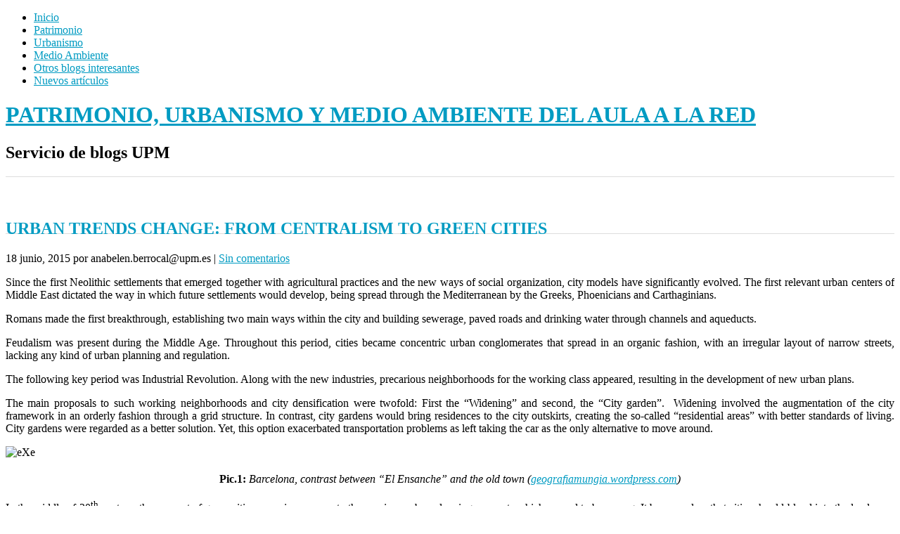

--- FILE ---
content_type: text/html; charset=UTF-8
request_url: https://blogs.upm.es/puma/2015/06/18/urban-trends-change-from-centralism-to-green-cities/
body_size: 17491
content:
<!DOCTYPE html>
<html lang="es">
<head>
	<meta charset="UTF-8" />
	<meta name="viewport" content="width=device-width, initial-scale=1.0, maximum-scale=1.0, user-scalable=0">
	<title>URBAN TRENDS CHANGE: FROM CENTRALISM TO GREEN CITIES | </title>
	<link rel="profile" href="http://gmpg.org/xfn/11">
	
	<!--[if lt IE 9]>
	<script src="https://blogs.upm.es/puma/wp-content/themes/yoko/js/html5.js" type="text/javascript"></script>
	<![endif]-->
	<title>URBAN TRENDS CHANGE: FROM CENTRALISM TO GREEN CITIES &#8211; PATRIMONIO, URBANISMO Y MEDIO AMBIENTE DEL AULA A LA RED</title>
<meta name='robots' content='max-image-preview:large' />
<link rel='dns-prefetch' href='//static.addtoany.com' />
<link rel='dns-prefetch' href='//fonts.googleapis.com' />
<link rel="alternate" type="application/rss+xml" title="PATRIMONIO, URBANISMO Y MEDIO AMBIENTE DEL AULA A LA RED &raquo; Feed" href="https://blogs.upm.es/puma/feed/" />
<link rel="alternate" type="application/rss+xml" title="PATRIMONIO, URBANISMO Y MEDIO AMBIENTE DEL AULA A LA RED &raquo; Feed de los comentarios" href="https://blogs.upm.es/puma/comments/feed/" />
<link rel="alternate" type="application/rss+xml" title="PATRIMONIO, URBANISMO Y MEDIO AMBIENTE DEL AULA A LA RED &raquo; Comentario URBAN TRENDS CHANGE: FROM CENTRALISM TO GREEN CITIES del feed" href="https://blogs.upm.es/puma/2015/06/18/urban-trends-change-from-centralism-to-green-cities/feed/" />
<link rel="alternate" title="oEmbed (JSON)" type="application/json+oembed" href="https://blogs.upm.es/puma/wp-json/oembed/1.0/embed?url=https%3A%2F%2Fblogs.upm.es%2Fpuma%2F2015%2F06%2F18%2Furban-trends-change-from-centralism-to-green-cities%2F" />
<link rel="alternate" title="oEmbed (XML)" type="text/xml+oembed" href="https://blogs.upm.es/puma/wp-json/oembed/1.0/embed?url=https%3A%2F%2Fblogs.upm.es%2Fpuma%2F2015%2F06%2F18%2Furban-trends-change-from-centralism-to-green-cities%2F&#038;format=xml" />
		
		
					
				
		<style id='wp-img-auto-sizes-contain-inline-css' type='text/css'>
img:is([sizes=auto i],[sizes^="auto," i]){contain-intrinsic-size:3000px 1500px}
/*# sourceURL=wp-img-auto-sizes-contain-inline-css */
</style>
<style id='wp-emoji-styles-inline-css' type='text/css'>

	img.wp-smiley, img.emoji {
		display: inline !important;
		border: none !important;
		box-shadow: none !important;
		height: 1em !important;
		width: 1em !important;
		margin: 0 0.07em !important;
		vertical-align: -0.1em !important;
		background: none !important;
		padding: 0 !important;
	}
/*# sourceURL=wp-emoji-styles-inline-css */
</style>
<style id='wp-block-library-inline-css' type='text/css'>
:root{--wp-block-synced-color:#7a00df;--wp-block-synced-color--rgb:122,0,223;--wp-bound-block-color:var(--wp-block-synced-color);--wp-editor-canvas-background:#ddd;--wp-admin-theme-color:#007cba;--wp-admin-theme-color--rgb:0,124,186;--wp-admin-theme-color-darker-10:#006ba1;--wp-admin-theme-color-darker-10--rgb:0,107,160.5;--wp-admin-theme-color-darker-20:#005a87;--wp-admin-theme-color-darker-20--rgb:0,90,135;--wp-admin-border-width-focus:2px}@media (min-resolution:192dpi){:root{--wp-admin-border-width-focus:1.5px}}.wp-element-button{cursor:pointer}:root .has-very-light-gray-background-color{background-color:#eee}:root .has-very-dark-gray-background-color{background-color:#313131}:root .has-very-light-gray-color{color:#eee}:root .has-very-dark-gray-color{color:#313131}:root .has-vivid-green-cyan-to-vivid-cyan-blue-gradient-background{background:linear-gradient(135deg,#00d084,#0693e3)}:root .has-purple-crush-gradient-background{background:linear-gradient(135deg,#34e2e4,#4721fb 50%,#ab1dfe)}:root .has-hazy-dawn-gradient-background{background:linear-gradient(135deg,#faaca8,#dad0ec)}:root .has-subdued-olive-gradient-background{background:linear-gradient(135deg,#fafae1,#67a671)}:root .has-atomic-cream-gradient-background{background:linear-gradient(135deg,#fdd79a,#004a59)}:root .has-nightshade-gradient-background{background:linear-gradient(135deg,#330968,#31cdcf)}:root .has-midnight-gradient-background{background:linear-gradient(135deg,#020381,#2874fc)}:root{--wp--preset--font-size--normal:16px;--wp--preset--font-size--huge:42px}.has-regular-font-size{font-size:1em}.has-larger-font-size{font-size:2.625em}.has-normal-font-size{font-size:var(--wp--preset--font-size--normal)}.has-huge-font-size{font-size:var(--wp--preset--font-size--huge)}.has-text-align-center{text-align:center}.has-text-align-left{text-align:left}.has-text-align-right{text-align:right}.has-fit-text{white-space:nowrap!important}#end-resizable-editor-section{display:none}.aligncenter{clear:both}.items-justified-left{justify-content:flex-start}.items-justified-center{justify-content:center}.items-justified-right{justify-content:flex-end}.items-justified-space-between{justify-content:space-between}.screen-reader-text{border:0;clip-path:inset(50%);height:1px;margin:-1px;overflow:hidden;padding:0;position:absolute;width:1px;word-wrap:normal!important}.screen-reader-text:focus{background-color:#ddd;clip-path:none;color:#444;display:block;font-size:1em;height:auto;left:5px;line-height:normal;padding:15px 23px 14px;text-decoration:none;top:5px;width:auto;z-index:100000}html :where(.has-border-color){border-style:solid}html :where([style*=border-top-color]){border-top-style:solid}html :where([style*=border-right-color]){border-right-style:solid}html :where([style*=border-bottom-color]){border-bottom-style:solid}html :where([style*=border-left-color]){border-left-style:solid}html :where([style*=border-width]){border-style:solid}html :where([style*=border-top-width]){border-top-style:solid}html :where([style*=border-right-width]){border-right-style:solid}html :where([style*=border-bottom-width]){border-bottom-style:solid}html :where([style*=border-left-width]){border-left-style:solid}html :where(img[class*=wp-image-]){height:auto;max-width:100%}:where(figure){margin:0 0 1em}html :where(.is-position-sticky){--wp-admin--admin-bar--position-offset:var(--wp-admin--admin-bar--height,0px)}@media screen and (max-width:600px){html :where(.is-position-sticky){--wp-admin--admin-bar--position-offset:0px}}

/*# sourceURL=wp-block-library-inline-css */
</style><style id='global-styles-inline-css' type='text/css'>
:root{--wp--preset--aspect-ratio--square: 1;--wp--preset--aspect-ratio--4-3: 4/3;--wp--preset--aspect-ratio--3-4: 3/4;--wp--preset--aspect-ratio--3-2: 3/2;--wp--preset--aspect-ratio--2-3: 2/3;--wp--preset--aspect-ratio--16-9: 16/9;--wp--preset--aspect-ratio--9-16: 9/16;--wp--preset--color--black: #000000;--wp--preset--color--cyan-bluish-gray: #abb8c3;--wp--preset--color--white: #ffffff;--wp--preset--color--pale-pink: #f78da7;--wp--preset--color--vivid-red: #cf2e2e;--wp--preset--color--luminous-vivid-orange: #ff6900;--wp--preset--color--luminous-vivid-amber: #fcb900;--wp--preset--color--light-green-cyan: #7bdcb5;--wp--preset--color--vivid-green-cyan: #00d084;--wp--preset--color--pale-cyan-blue: #8ed1fc;--wp--preset--color--vivid-cyan-blue: #0693e3;--wp--preset--color--vivid-purple: #9b51e0;--wp--preset--gradient--vivid-cyan-blue-to-vivid-purple: linear-gradient(135deg,rgb(6,147,227) 0%,rgb(155,81,224) 100%);--wp--preset--gradient--light-green-cyan-to-vivid-green-cyan: linear-gradient(135deg,rgb(122,220,180) 0%,rgb(0,208,130) 100%);--wp--preset--gradient--luminous-vivid-amber-to-luminous-vivid-orange: linear-gradient(135deg,rgb(252,185,0) 0%,rgb(255,105,0) 100%);--wp--preset--gradient--luminous-vivid-orange-to-vivid-red: linear-gradient(135deg,rgb(255,105,0) 0%,rgb(207,46,46) 100%);--wp--preset--gradient--very-light-gray-to-cyan-bluish-gray: linear-gradient(135deg,rgb(238,238,238) 0%,rgb(169,184,195) 100%);--wp--preset--gradient--cool-to-warm-spectrum: linear-gradient(135deg,rgb(74,234,220) 0%,rgb(151,120,209) 20%,rgb(207,42,186) 40%,rgb(238,44,130) 60%,rgb(251,105,98) 80%,rgb(254,248,76) 100%);--wp--preset--gradient--blush-light-purple: linear-gradient(135deg,rgb(255,206,236) 0%,rgb(152,150,240) 100%);--wp--preset--gradient--blush-bordeaux: linear-gradient(135deg,rgb(254,205,165) 0%,rgb(254,45,45) 50%,rgb(107,0,62) 100%);--wp--preset--gradient--luminous-dusk: linear-gradient(135deg,rgb(255,203,112) 0%,rgb(199,81,192) 50%,rgb(65,88,208) 100%);--wp--preset--gradient--pale-ocean: linear-gradient(135deg,rgb(255,245,203) 0%,rgb(182,227,212) 50%,rgb(51,167,181) 100%);--wp--preset--gradient--electric-grass: linear-gradient(135deg,rgb(202,248,128) 0%,rgb(113,206,126) 100%);--wp--preset--gradient--midnight: linear-gradient(135deg,rgb(2,3,129) 0%,rgb(40,116,252) 100%);--wp--preset--font-size--small: 13px;--wp--preset--font-size--medium: 20px;--wp--preset--font-size--large: 36px;--wp--preset--font-size--x-large: 42px;--wp--preset--spacing--20: 0.44rem;--wp--preset--spacing--30: 0.67rem;--wp--preset--spacing--40: 1rem;--wp--preset--spacing--50: 1.5rem;--wp--preset--spacing--60: 2.25rem;--wp--preset--spacing--70: 3.38rem;--wp--preset--spacing--80: 5.06rem;--wp--preset--shadow--natural: 6px 6px 9px rgba(0, 0, 0, 0.2);--wp--preset--shadow--deep: 12px 12px 50px rgba(0, 0, 0, 0.4);--wp--preset--shadow--sharp: 6px 6px 0px rgba(0, 0, 0, 0.2);--wp--preset--shadow--outlined: 6px 6px 0px -3px rgb(255, 255, 255), 6px 6px rgb(0, 0, 0);--wp--preset--shadow--crisp: 6px 6px 0px rgb(0, 0, 0);}:where(.is-layout-flex){gap: 0.5em;}:where(.is-layout-grid){gap: 0.5em;}body .is-layout-flex{display: flex;}.is-layout-flex{flex-wrap: wrap;align-items: center;}.is-layout-flex > :is(*, div){margin: 0;}body .is-layout-grid{display: grid;}.is-layout-grid > :is(*, div){margin: 0;}:where(.wp-block-columns.is-layout-flex){gap: 2em;}:where(.wp-block-columns.is-layout-grid){gap: 2em;}:where(.wp-block-post-template.is-layout-flex){gap: 1.25em;}:where(.wp-block-post-template.is-layout-grid){gap: 1.25em;}.has-black-color{color: var(--wp--preset--color--black) !important;}.has-cyan-bluish-gray-color{color: var(--wp--preset--color--cyan-bluish-gray) !important;}.has-white-color{color: var(--wp--preset--color--white) !important;}.has-pale-pink-color{color: var(--wp--preset--color--pale-pink) !important;}.has-vivid-red-color{color: var(--wp--preset--color--vivid-red) !important;}.has-luminous-vivid-orange-color{color: var(--wp--preset--color--luminous-vivid-orange) !important;}.has-luminous-vivid-amber-color{color: var(--wp--preset--color--luminous-vivid-amber) !important;}.has-light-green-cyan-color{color: var(--wp--preset--color--light-green-cyan) !important;}.has-vivid-green-cyan-color{color: var(--wp--preset--color--vivid-green-cyan) !important;}.has-pale-cyan-blue-color{color: var(--wp--preset--color--pale-cyan-blue) !important;}.has-vivid-cyan-blue-color{color: var(--wp--preset--color--vivid-cyan-blue) !important;}.has-vivid-purple-color{color: var(--wp--preset--color--vivid-purple) !important;}.has-black-background-color{background-color: var(--wp--preset--color--black) !important;}.has-cyan-bluish-gray-background-color{background-color: var(--wp--preset--color--cyan-bluish-gray) !important;}.has-white-background-color{background-color: var(--wp--preset--color--white) !important;}.has-pale-pink-background-color{background-color: var(--wp--preset--color--pale-pink) !important;}.has-vivid-red-background-color{background-color: var(--wp--preset--color--vivid-red) !important;}.has-luminous-vivid-orange-background-color{background-color: var(--wp--preset--color--luminous-vivid-orange) !important;}.has-luminous-vivid-amber-background-color{background-color: var(--wp--preset--color--luminous-vivid-amber) !important;}.has-light-green-cyan-background-color{background-color: var(--wp--preset--color--light-green-cyan) !important;}.has-vivid-green-cyan-background-color{background-color: var(--wp--preset--color--vivid-green-cyan) !important;}.has-pale-cyan-blue-background-color{background-color: var(--wp--preset--color--pale-cyan-blue) !important;}.has-vivid-cyan-blue-background-color{background-color: var(--wp--preset--color--vivid-cyan-blue) !important;}.has-vivid-purple-background-color{background-color: var(--wp--preset--color--vivid-purple) !important;}.has-black-border-color{border-color: var(--wp--preset--color--black) !important;}.has-cyan-bluish-gray-border-color{border-color: var(--wp--preset--color--cyan-bluish-gray) !important;}.has-white-border-color{border-color: var(--wp--preset--color--white) !important;}.has-pale-pink-border-color{border-color: var(--wp--preset--color--pale-pink) !important;}.has-vivid-red-border-color{border-color: var(--wp--preset--color--vivid-red) !important;}.has-luminous-vivid-orange-border-color{border-color: var(--wp--preset--color--luminous-vivid-orange) !important;}.has-luminous-vivid-amber-border-color{border-color: var(--wp--preset--color--luminous-vivid-amber) !important;}.has-light-green-cyan-border-color{border-color: var(--wp--preset--color--light-green-cyan) !important;}.has-vivid-green-cyan-border-color{border-color: var(--wp--preset--color--vivid-green-cyan) !important;}.has-pale-cyan-blue-border-color{border-color: var(--wp--preset--color--pale-cyan-blue) !important;}.has-vivid-cyan-blue-border-color{border-color: var(--wp--preset--color--vivid-cyan-blue) !important;}.has-vivid-purple-border-color{border-color: var(--wp--preset--color--vivid-purple) !important;}.has-vivid-cyan-blue-to-vivid-purple-gradient-background{background: var(--wp--preset--gradient--vivid-cyan-blue-to-vivid-purple) !important;}.has-light-green-cyan-to-vivid-green-cyan-gradient-background{background: var(--wp--preset--gradient--light-green-cyan-to-vivid-green-cyan) !important;}.has-luminous-vivid-amber-to-luminous-vivid-orange-gradient-background{background: var(--wp--preset--gradient--luminous-vivid-amber-to-luminous-vivid-orange) !important;}.has-luminous-vivid-orange-to-vivid-red-gradient-background{background: var(--wp--preset--gradient--luminous-vivid-orange-to-vivid-red) !important;}.has-very-light-gray-to-cyan-bluish-gray-gradient-background{background: var(--wp--preset--gradient--very-light-gray-to-cyan-bluish-gray) !important;}.has-cool-to-warm-spectrum-gradient-background{background: var(--wp--preset--gradient--cool-to-warm-spectrum) !important;}.has-blush-light-purple-gradient-background{background: var(--wp--preset--gradient--blush-light-purple) !important;}.has-blush-bordeaux-gradient-background{background: var(--wp--preset--gradient--blush-bordeaux) !important;}.has-luminous-dusk-gradient-background{background: var(--wp--preset--gradient--luminous-dusk) !important;}.has-pale-ocean-gradient-background{background: var(--wp--preset--gradient--pale-ocean) !important;}.has-electric-grass-gradient-background{background: var(--wp--preset--gradient--electric-grass) !important;}.has-midnight-gradient-background{background: var(--wp--preset--gradient--midnight) !important;}.has-small-font-size{font-size: var(--wp--preset--font-size--small) !important;}.has-medium-font-size{font-size: var(--wp--preset--font-size--medium) !important;}.has-large-font-size{font-size: var(--wp--preset--font-size--large) !important;}.has-x-large-font-size{font-size: var(--wp--preset--font-size--x-large) !important;}
/*# sourceURL=global-styles-inline-css */
</style>

<style id='classic-theme-styles-inline-css' type='text/css'>
/*! This file is auto-generated */
.wp-block-button__link{color:#fff;background-color:#32373c;border-radius:9999px;box-shadow:none;text-decoration:none;padding:calc(.667em + 2px) calc(1.333em + 2px);font-size:1.125em}.wp-block-file__button{background:#32373c;color:#fff;text-decoration:none}
/*# sourceURL=/wp-includes/css/classic-themes.min.css */
</style>
<link rel='stylesheet' id='rfw-style-css' href='https://blogs.upm.es/puma/wp-content/plugins/rss-feed-widget/css/style.css' type='text/css' media='all' />
<link rel='stylesheet' id='wonderplugin-slider-css-css' href='https://blogs.upm.es/puma/wp-content/plugins/wonderplugin-slider/engine/wonderpluginsliderengine.css' type='text/css' media='all' />
<link rel='stylesheet' id='wp-biographia-bio-css' href='https://blogs.upm.es/puma/wp-content/plugins/wp-biographia/public/css/wp-biographia.min.css' type='text/css' media='all' />
<link rel='stylesheet' id='yoko-fonts-css' href='//fonts.googleapis.com/css?family=Droid+Sans%3A400%2C700%7CDroid+Serif%3A400%2C700%2C400italic%2C700italic&#038;subset=latin%2Clatin-ext' type='text/css' media='all' />
<link rel='stylesheet' id='yoko-style-css' href='https://blogs.upm.es/puma/wp-content/themes/yoko/style.css' type='text/css' media='all' />
<link rel='stylesheet' id='addtoany-css' href='https://blogs.upm.es/puma/wp-content/plugins/add-to-any/addtoany.min.css' type='text/css' media='all' />
<link rel='stylesheet' id='moove_gdpr_frontend-css' href='https://blogs.upm.es/puma/wp-content/plugins/gdpr-cookie-compliance/dist/styles/gdpr-main.css' type='text/css' media='all' />
<style id='moove_gdpr_frontend-inline-css' type='text/css'>
#moove_gdpr_cookie_modal,#moove_gdpr_cookie_info_bar,.gdpr_cookie_settings_shortcode_content{font-family:&#039;Nunito&#039;,sans-serif}#moove_gdpr_save_popup_settings_button{background-color:#373737;color:#fff}#moove_gdpr_save_popup_settings_button:hover{background-color:#000}#moove_gdpr_cookie_info_bar .moove-gdpr-info-bar-container .moove-gdpr-info-bar-content a.mgbutton,#moove_gdpr_cookie_info_bar .moove-gdpr-info-bar-container .moove-gdpr-info-bar-content button.mgbutton{background-color:#0C4DA2}#moove_gdpr_cookie_modal .moove-gdpr-modal-content .moove-gdpr-modal-footer-content .moove-gdpr-button-holder a.mgbutton,#moove_gdpr_cookie_modal .moove-gdpr-modal-content .moove-gdpr-modal-footer-content .moove-gdpr-button-holder button.mgbutton,.gdpr_cookie_settings_shortcode_content .gdpr-shr-button.button-green{background-color:#0C4DA2;border-color:#0C4DA2}#moove_gdpr_cookie_modal .moove-gdpr-modal-content .moove-gdpr-modal-footer-content .moove-gdpr-button-holder a.mgbutton:hover,#moove_gdpr_cookie_modal .moove-gdpr-modal-content .moove-gdpr-modal-footer-content .moove-gdpr-button-holder button.mgbutton:hover,.gdpr_cookie_settings_shortcode_content .gdpr-shr-button.button-green:hover{background-color:#fff;color:#0C4DA2}#moove_gdpr_cookie_modal .moove-gdpr-modal-content .moove-gdpr-modal-close i,#moove_gdpr_cookie_modal .moove-gdpr-modal-content .moove-gdpr-modal-close span.gdpr-icon{background-color:#0C4DA2;border:1px solid #0C4DA2}#moove_gdpr_cookie_info_bar span.moove-gdpr-infobar-allow-all.focus-g,#moove_gdpr_cookie_info_bar span.moove-gdpr-infobar-allow-all:focus,#moove_gdpr_cookie_info_bar button.moove-gdpr-infobar-allow-all.focus-g,#moove_gdpr_cookie_info_bar button.moove-gdpr-infobar-allow-all:focus,#moove_gdpr_cookie_info_bar span.moove-gdpr-infobar-reject-btn.focus-g,#moove_gdpr_cookie_info_bar span.moove-gdpr-infobar-reject-btn:focus,#moove_gdpr_cookie_info_bar button.moove-gdpr-infobar-reject-btn.focus-g,#moove_gdpr_cookie_info_bar button.moove-gdpr-infobar-reject-btn:focus,#moove_gdpr_cookie_info_bar span.change-settings-button.focus-g,#moove_gdpr_cookie_info_bar span.change-settings-button:focus,#moove_gdpr_cookie_info_bar button.change-settings-button.focus-g,#moove_gdpr_cookie_info_bar button.change-settings-button:focus{-webkit-box-shadow:0 0 1px 3px #0C4DA2;-moz-box-shadow:0 0 1px 3px #0C4DA2;box-shadow:0 0 1px 3px #0C4DA2}#moove_gdpr_cookie_modal .moove-gdpr-modal-content .moove-gdpr-modal-close i:hover,#moove_gdpr_cookie_modal .moove-gdpr-modal-content .moove-gdpr-modal-close span.gdpr-icon:hover,#moove_gdpr_cookie_info_bar span[data-href]>u.change-settings-button{color:#0C4DA2}#moove_gdpr_cookie_modal .moove-gdpr-modal-content .moove-gdpr-modal-left-content #moove-gdpr-menu li.menu-item-selected a span.gdpr-icon,#moove_gdpr_cookie_modal .moove-gdpr-modal-content .moove-gdpr-modal-left-content #moove-gdpr-menu li.menu-item-selected button span.gdpr-icon{color:inherit}#moove_gdpr_cookie_modal .moove-gdpr-modal-content .moove-gdpr-modal-left-content #moove-gdpr-menu li a span.gdpr-icon,#moove_gdpr_cookie_modal .moove-gdpr-modal-content .moove-gdpr-modal-left-content #moove-gdpr-menu li button span.gdpr-icon{color:inherit}#moove_gdpr_cookie_modal .gdpr-acc-link{line-height:0;font-size:0;color:transparent;position:absolute}#moove_gdpr_cookie_modal .moove-gdpr-modal-content .moove-gdpr-modal-close:hover i,#moove_gdpr_cookie_modal .moove-gdpr-modal-content .moove-gdpr-modal-left-content #moove-gdpr-menu li a,#moove_gdpr_cookie_modal .moove-gdpr-modal-content .moove-gdpr-modal-left-content #moove-gdpr-menu li button,#moove_gdpr_cookie_modal .moove-gdpr-modal-content .moove-gdpr-modal-left-content #moove-gdpr-menu li button i,#moove_gdpr_cookie_modal .moove-gdpr-modal-content .moove-gdpr-modal-left-content #moove-gdpr-menu li a i,#moove_gdpr_cookie_modal .moove-gdpr-modal-content .moove-gdpr-tab-main .moove-gdpr-tab-main-content a:hover,#moove_gdpr_cookie_info_bar.moove-gdpr-dark-scheme .moove-gdpr-info-bar-container .moove-gdpr-info-bar-content a.mgbutton:hover,#moove_gdpr_cookie_info_bar.moove-gdpr-dark-scheme .moove-gdpr-info-bar-container .moove-gdpr-info-bar-content button.mgbutton:hover,#moove_gdpr_cookie_info_bar.moove-gdpr-dark-scheme .moove-gdpr-info-bar-container .moove-gdpr-info-bar-content a:hover,#moove_gdpr_cookie_info_bar.moove-gdpr-dark-scheme .moove-gdpr-info-bar-container .moove-gdpr-info-bar-content button:hover,#moove_gdpr_cookie_info_bar.moove-gdpr-dark-scheme .moove-gdpr-info-bar-container .moove-gdpr-info-bar-content span.change-settings-button:hover,#moove_gdpr_cookie_info_bar.moove-gdpr-dark-scheme .moove-gdpr-info-bar-container .moove-gdpr-info-bar-content button.change-settings-button:hover,#moove_gdpr_cookie_info_bar.moove-gdpr-dark-scheme .moove-gdpr-info-bar-container .moove-gdpr-info-bar-content u.change-settings-button:hover,#moove_gdpr_cookie_info_bar span[data-href]>u.change-settings-button,#moove_gdpr_cookie_info_bar.moove-gdpr-dark-scheme .moove-gdpr-info-bar-container .moove-gdpr-info-bar-content a.mgbutton.focus-g,#moove_gdpr_cookie_info_bar.moove-gdpr-dark-scheme .moove-gdpr-info-bar-container .moove-gdpr-info-bar-content button.mgbutton.focus-g,#moove_gdpr_cookie_info_bar.moove-gdpr-dark-scheme .moove-gdpr-info-bar-container .moove-gdpr-info-bar-content a.focus-g,#moove_gdpr_cookie_info_bar.moove-gdpr-dark-scheme .moove-gdpr-info-bar-container .moove-gdpr-info-bar-content button.focus-g,#moove_gdpr_cookie_info_bar.moove-gdpr-dark-scheme .moove-gdpr-info-bar-container .moove-gdpr-info-bar-content a.mgbutton:focus,#moove_gdpr_cookie_info_bar.moove-gdpr-dark-scheme .moove-gdpr-info-bar-container .moove-gdpr-info-bar-content button.mgbutton:focus,#moove_gdpr_cookie_info_bar.moove-gdpr-dark-scheme .moove-gdpr-info-bar-container .moove-gdpr-info-bar-content a:focus,#moove_gdpr_cookie_info_bar.moove-gdpr-dark-scheme .moove-gdpr-info-bar-container .moove-gdpr-info-bar-content button:focus,#moove_gdpr_cookie_info_bar.moove-gdpr-dark-scheme .moove-gdpr-info-bar-container .moove-gdpr-info-bar-content span.change-settings-button.focus-g,span.change-settings-button:focus,button.change-settings-button.focus-g,button.change-settings-button:focus,#moove_gdpr_cookie_info_bar.moove-gdpr-dark-scheme .moove-gdpr-info-bar-container .moove-gdpr-info-bar-content u.change-settings-button.focus-g,#moove_gdpr_cookie_info_bar.moove-gdpr-dark-scheme .moove-gdpr-info-bar-container .moove-gdpr-info-bar-content u.change-settings-button:focus{color:#0C4DA2}#moove_gdpr_cookie_modal .moove-gdpr-branding.focus-g span,#moove_gdpr_cookie_modal .moove-gdpr-modal-content .moove-gdpr-tab-main a.focus-g,#moove_gdpr_cookie_modal .moove-gdpr-modal-content .moove-gdpr-tab-main .gdpr-cd-details-toggle.focus-g{color:#0C4DA2}#moove_gdpr_cookie_modal.gdpr_lightbox-hide{display:none}
/*# sourceURL=moove_gdpr_frontend-inline-css */
</style>
<script type="text/javascript" src="https://blogs.upm.es/puma/wp-includes/js/jquery/jquery.min.js" id="jquery-core-js"></script>
<script type="text/javascript" src="https://blogs.upm.es/puma/wp-includes/js/jquery/jquery-migrate.min.js" id="jquery-migrate-js"></script>
<script type="text/javascript" id="addtoany-core-js-before">
/* <![CDATA[ */
window.a2a_config=window.a2a_config||{};a2a_config.callbacks=[];a2a_config.overlays=[];a2a_config.templates={};a2a_localize = {
	Share: "Compartir",
	Save: "Guardar",
	Subscribe: "Suscribir",
	Email: "Correo electrónico",
	Bookmark: "Marcador",
	ShowAll: "Mostrar todo",
	ShowLess: "Mostrar menos",
	FindServices: "Encontrar servicio(s)",
	FindAnyServiceToAddTo: "Encuentra al instante cualquier servicio para añadir a",
	PoweredBy: "Funciona con",
	ShareViaEmail: "Compartir por correo electrónico",
	SubscribeViaEmail: "Suscribirse a través de correo electrónico",
	BookmarkInYourBrowser: "Añadir a marcadores de tu navegador",
	BookmarkInstructions: "Presiona «Ctrl+D» o «\u2318+D» para añadir esta página a marcadores",
	AddToYourFavorites: "Añadir a tus favoritos",
	SendFromWebOrProgram: "Enviar desde cualquier dirección o programa de correo electrónico ",
	EmailProgram: "Programa de correo electrónico",
	More: "Más&#8230;",
	ThanksForSharing: "¡Gracias por compartir!",
	ThanksForFollowing: "¡Gracias por seguirnos!"
};


//# sourceURL=addtoany-core-js-before
/* ]]> */
</script>
<script type="text/javascript" defer src="https://static.addtoany.com/menu/page.js" id="addtoany-core-js"></script>
<script type="text/javascript" defer src="https://blogs.upm.es/puma/wp-content/plugins/add-to-any/addtoany.min.js" id="addtoany-jquery-js"></script>
<script type="text/javascript" src="https://blogs.upm.es/puma/wp-content/plugins/wonderplugin-slider/engine/wonderpluginsliderskins.js" id="wonderplugin-slider-skins-script-js"></script>
<script type="text/javascript" src="https://blogs.upm.es/puma/wp-content/plugins/wonderplugin-slider/engine/wonderpluginslider.js" id="wonderplugin-slider-script-js"></script>
<link rel="https://api.w.org/" href="https://blogs.upm.es/puma/wp-json/" /><link rel="alternate" title="JSON" type="application/json" href="https://blogs.upm.es/puma/wp-json/wp/v2/posts/359" /><link rel="canonical" href="https://blogs.upm.es/puma/2015/06/18/urban-trends-change-from-centralism-to-green-cities/" />
<link rel='shortlink' href='https://blogs.upm.es/puma/?p=359' />


<style type="text/css">
p.cc-block { clear: both; width: 90%; margin: 8px auto; padding: 4px; text-align: center; border: 1px solid #cccccc; color: #000000; background-color: #eef6e6; }
p.cc-block a:link, p.cc-block a:visited, p.cc-block a:hover, p.cc-block a:active { text-decoration: underline; color: #000000; border: none;}
.cc-button { display: block; margin-left: auto; margin-right: auto; margin-top: 6px; margin-bottom: 6px; border-width: 0; }
.wp-caption { border: 0; }
.widget_bccl_widget { text-align: center; }
</style>



<style>
        input[type="email"] {
            direction: ltr;
            font-size: 14pt;
            border: 0px solid #000;
        }
    </style>	<style type="text/css" id="yoko-themeoptions-css">
		a {color: #009BC2;}
		#content .single-entry-header h1.entry-title {color: #009BC2!important;}
		input#submit:hover {background-color: #009BC2!important;}
		#content .page-entry-header h1.entry-title {color: #009BC2!important;}
		.searchsubmit:hover {background-color: #009BC2!important;}
	</style>
				<style type="text/css" id="wp-custom-css">
			div#wrap {
  margin: 4px 0 0;
  padding: 40px 0;
  border-top: 1px solid #ddd;
  border-bottom: 1px solid #ddd;
	overflow: visible;
}
div#main {
	width: 100%;
  float: left;
  overflow: hidden;
}		</style>
		</head>

<body class="wp-singular post-template-default single single-post postid-359 single-format-standard custom-background wp-theme-yoko">
<div id="page" class="clearfix">
	<header id="branding">
		<nav id="mainnav" class="clearfix">
			<div class="menu"><ul>
<li ><a href="https://blogs.upm.es/puma/">Inicio</a></li><li class="page_item page-item-37"><a href="https://blogs.upm.es/puma/arte/">Patrimonio</a></li>
<li class="page_item page-item-39"><a href="https://blogs.upm.es/puma/urbanismo/">Urbanismo</a></li>
<li class="page_item page-item-41"><a href="https://blogs.upm.es/puma/medio-ambiente/">Medio Ambiente</a></li>
<li class="page_item page-item-223"><a href="https://blogs.upm.es/puma/otros-blogs-interesantes/">Otros blogs interesantes</a></li>
<li class="page_item page-item-124"><a href="https://blogs.upm.es/puma/nuevos-articulos/">Nuevos artículos</a></li>
</ul></div>
		</nav>

		
		<hgroup id="site-title">
					<h1><a href="https://blogs.upm.es/puma/" title="PATRIMONIO, URBANISMO Y MEDIO AMBIENTE DEL AULA A LA RED">PATRIMONIO, URBANISMO Y MEDIO AMBIENTE DEL AULA A LA RED</a></h1>
				<h2 id="site-description">Servicio de blogs UPM</h2>
				</hgroup>

				
		<nav id="subnav">
					</nav>
</header>

<div id="wrap">
<div id="main">

	<div id="content">

	
			
<article id="post-359" class="post-359 post type-post status-publish format-standard hentry category-english-posts category-sin-categoria category-urbanismo">

	
	<header class="single-entry-header">
		<h1 class="entry-title">URBAN TRENDS CHANGE: FROM CENTRALISM TO GREEN CITIES</h1>
			<p><span class="entry-date">18 junio, 2015</span> <span class="entry-author">por anabelen.berrocal@upm.es</span>  | <a href="https://blogs.upm.es/puma/2015/06/18/urban-trends-change-from-centralism-to-green-cities/#respond">Sin comentarios</a></p>
	</header>
		
	<div class="single-entry-content">
				<p style="text-align: justify">Since the first Neolithic settlements that emerged together with agricultural practices and the new ways of social organization, city models have significantly evolved. The first relevant urban centers of Middle East dictated the way in which future settlements would develop, being spread through the Mediterranean by the Greeks, Phoenicians and Carthaginians.</p>
<p style="text-align: justify">Romans made the first breakthrough, establishing two main ways within the city and building sewerage, paved roads and drinking water through channels and aqueducts.</p>
<p style="text-align: justify">Feudalism was present during the Middle Age. Throughout this period, cities became concentric urban conglomerates that spread in an organic fashion, with an irregular layout of narrow streets, lacking any kind of urban planning and regulation.</p>
<p style="text-align: justify">The following key period was Industrial Revolution. Along with the new industries, precarious neighborhoods for the working class appeared, resulting in the development of new urban plans.</p>
<p style="text-align: justify">The main proposals to such working neighborhoods and city densification were twofold: First the “Widening” and second, the “City garden”.  Widening involved the augmentation of the city framework in an orderly fashion through a grid structure. In contrast, city gardens would bring residences to the city outskirts, creating the so-called “residential areas” with better standards of living. City gardens were regarded as a better solution. Yet, this option exacerbated transportation problems as left taking the car as the only alternative to move around.</p>
<p><img fetchpriority="high" decoding="async" class="" src="http://agrega.juntadeandalucia.es/repositorio/20112012/e8/es-an_2012112013_9131655/ODE-cd4640b7-8c88-3e9a-9fa9-3fbbb5f911d8/Ensanche_de_Barcelona.jpg" alt="eXe" width="731" height="536" /></p>
<p style="text-align: center"><strong style="line-height: 1.6em">Pic.1: </strong><em style="line-height: 1.6em">Barcelona, contrast between “El Ensanche” and the old town (<a href="http://geografiamungia.wordpress.com">geografiamungia.wordpress.com</a></em><em style="line-height: 1.6em">)</em></p>
<p style="text-align: justify">In the middle of 20<sup>th</sup> century, the concept of green cities arose in response to the previous urban planning concepts which proved to be wrong. It became clear that cities should blend into the landscape in an ecological and sustainable way. Since then governments have changed their mindsets and urban layouts have seen significant changes.</p>
<p style="text-align: justify">The development of this idea has been global, working always as a response to the major current problems of cities. Such problems can be grouped into five different categories:</p>
<ul>
<li style="text-align: justify"><u>Traffic</u>: This is a problem inherent of big cities. In any of these, it can be clearly seen how citizens have lost their prominence with respect the city giving their way to cars, which rule the city. Owing to this situation there are problems such acoustic contamination (we can constantly hear the noise of engines at any given time, but we are not even aware of it), the stress generated by the traffic, or the well-know contamination from cars’ emissions.</li>
<li style="text-align: justify"><u>Waste</u>: Consumerism, the small durability of goods and the comfort level of the average citizen lead to increased waste levels which are much more elevated than in any other place.</li>
<li style="text-align: justify"><u>Population density</u>: The speed of growth, the price of land and the increase of distances have conditioned the city to grow vertically. This creates a feeling where citizens’ space of living decreases more and more each day.</li>
<li style="text-align: justify"><u>Low energy efficiency</u>: For generations innovations in construction are going towards safer and more aesthetic cities, creating buildings that required heating during winters and cooling during summers, and electric illumination all day long.</li>
<li style="text-align: justify"><u>Developing cities’ growth</u>: This is a serious problem of those cities in developing countries as they do not have enough resources to adapt to the rampant growth that they are experiencing. Because of this, city’s expansions have led to the creation of slums, where crime, illegal settlements, inequality and unhealthy living conditions are ubiquitous.</li>
</ul>
<p style="text-align: justify">For all these reasons, urban planning needs a change. There is a need for new transportation models, large green areas which should work as release valves to face the reality of sustainable and efficient buildings. We will have to make the most of utilized spaces in the city, promoting citizens equity while adapting the cities to the current growth. With this in mind, the European Union is leaning towards multi-centered cities with uncertain limits while city centers are re-equipped.</p>
<p style="text-align: justify">To achieve these goals, urban policies need major changes with creative and innovative solutions such the following ones:</p>
<ul>
<li style="text-align: justify"><u>Transport model renewal</u>: In essence, this idea is based in two concepts: First, the massive use of bicycles and second, public transport systems based on clean energy. Although the use of bicycles depends on social acceptability, citizens’ habits, climate and topography, its use will be crucial in the new cities. Due to this, cities as Vancouver have even proposed creating bicycle highways.</li>
<li style="text-align: justify"><u>Citizens’ involvement</u>: Make citizens part of every decision, giving them back a more prominent role in the decision-making process</li>
<li style="text-align: justify"><u>A more effective use of resources</u>: New cities should make the most of available resources (spaces, sources of energy, water, local products…). This is a problem that affects city centers in particular. Currently, it is sought that the neighbors are the ones who make decisions on the use of these spaces, since they know best the surroundings. Most common proposals comprise parks and ecological vegetable garden.</li>
<li style="text-align: justify"><u>Reduce waste</u>: Current theory is based on reducing, recycling and reusing. Reducing the products that we consume and their envelopes and recycle them so they can be re-used.</li>
<li style="text-align: justify"><u>Large green spaces</u>: This is important for both, the creation of big parks and the recovery of former green spaces.  We should be aware that each park must adapt to the surrounding environment.</li>
<li style="text-align: justify"><u>Sustainable buildings</u>: Energy efficiency must prevail in new buildings, especially with regard to air conditioning in order to reduce the energy cost associated to this. In order to do so, buildings will have to have enough ventilation. Keeping natural heat during the winter, repelling it during the summer and incorporating generators based on green energies in order to create autonomous buildings.</li>
</ul>
<p style="text-align: justify"><img decoding="async" class="aligncenter" src="https://www.lavozdegalicia.es/default/2018/05/28/00121527528933432948737/Foto/liuzhou.jpg" alt="Cómo se construye una ciudad verde?" width="704" height="528" /></p>
<p style="text-align: center"><strong>Pic 2: </strong><em>Example of Green City. (</em><a href="http://www.seresponsable.com/"><em>www.seresponsable.com</em></a><em>)</em></p>
<p style="text-align: justify">Given that there are no one-size-fits-all solutions, we will need to develop all these concepts simultaneously including: changing the transport model, reducing products and waste, recycling, creating green areas and improving energy efficiency.</p>
<p style="text-align: justify">Such changes should happen together with a social evolution, new urban layouts with multiple city centers, easing citizens’ mobility so that they can carry out their day-to-day life in accordance with the concept of Green Cities.</p>
<p style="text-align: right"><span style="line-height: 1.6em">Rafael Villegas</span></p>
<p style="text-align: right"><span style="line-height: 1.6em">Gonzalo Pastor</span></p>
<p style="text-align: right"><span style="line-height: 1.6em">Universidad Politécnica de Madrid</span></p>
 
<div class="wp-biographia-container-top" style="background-color: #FFEAA8; border-top: 4px solid #000000;"><div class="wp-biographia-pic" style="height:100px; width:100px;"><img alt='' src='https://secure.gravatar.com/avatar/5acdcbab4a5599494d34396afb3800f46f631f792f165d73cbea3c217e961b47?s=100&#038;r=g' srcset='https://secure.gravatar.com/avatar/5acdcbab4a5599494d34396afb3800f46f631f792f165d73cbea3c217e961b47?s=200&#038;r=g 2x' class='wp-biographia-avatar avatar-100 photo' height='100' width='100' /></div><div class="wp-biographia-text"><h3>About <a href="https://blogs.upm.es/puma/perfil/anabelen-berrocalupm-es/" title=" "> </a></h3><p></p><div class="wp-biographia-links"><small><ul class="wp-biographia-list wp-biographia-list-text"><li><a href="mailto:ana&#98;&#101;&#108;&#101;&#110;&#46;&#98;err&#111;c&#97;l&#64;&#117;&#112;m.&#101;&#115;" target="_self" title="Send   Mail" class="wp-biographia-link-text">Mail</a></li> | <li><a href="https://blogs.upm.es/puma/perfil/anabelen-berrocalupm-es/" target="_self" title="More Posts By  " class="wp-biographia-link-text">More Posts(381)</a></li></ul></small></div></div></div>
<div class="addtoany_share_save_container addtoany_content addtoany_content_bottom"><div class="a2a_kit a2a_kit_size_32 addtoany_list" data-a2a-url="https://blogs.upm.es/puma/2015/06/18/urban-trends-change-from-centralism-to-green-cities/" data-a2a-title="URBAN TRENDS CHANGE: FROM CENTRALISM TO GREEN CITIES"><a class="a2a_button_facebook" href="https://www.addtoany.com/add_to/facebook?linkurl=https%3A%2F%2Fblogs.upm.es%2Fpuma%2F2015%2F06%2F18%2Furban-trends-change-from-centralism-to-green-cities%2F&amp;linkname=URBAN%20TRENDS%20CHANGE%3A%20FROM%20CENTRALISM%20TO%20GREEN%20CITIES" title="Facebook" rel="nofollow noopener" target="_blank"></a><a class="a2a_button_mastodon" href="https://www.addtoany.com/add_to/mastodon?linkurl=https%3A%2F%2Fblogs.upm.es%2Fpuma%2F2015%2F06%2F18%2Furban-trends-change-from-centralism-to-green-cities%2F&amp;linkname=URBAN%20TRENDS%20CHANGE%3A%20FROM%20CENTRALISM%20TO%20GREEN%20CITIES" title="Mastodon" rel="nofollow noopener" target="_blank"></a><a class="a2a_button_email" href="https://www.addtoany.com/add_to/email?linkurl=https%3A%2F%2Fblogs.upm.es%2Fpuma%2F2015%2F06%2F18%2Furban-trends-change-from-centralism-to-green-cities%2F&amp;linkname=URBAN%20TRENDS%20CHANGE%3A%20FROM%20CENTRALISM%20TO%20GREEN%20CITIES" title="Email" rel="nofollow noopener" target="_blank"></a><a class="a2a_dd addtoany_share_save addtoany_share" href="https://www.addtoany.com/share"></a></div></div>			<div class="clear"></div>
			
								
		
	<footer class="single-entry-meta">
		<p>			Categorías: <a href="https://blogs.upm.es/puma/category/english-posts/" rel="category tag">English Posts</a>, <a href="https://blogs.upm.es/puma/category/sin-categoria/" rel="category tag">Sin categoría</a>, <a href="https://blogs.upm.es/puma/category/urbanismo/" rel="category tag">Urbanismo</a> | 
									<a href="https://blogs.upm.es/puma/2015/06/18/urban-trends-change-from-centralism-to-green-cities/">Enlace permanente</a>
			</p>
	</footer>

		</div>

</article>
<div class="clear"></div>				
			
<div id="comments"  class="clearfix">

	
				
				
		<div id="respond" class="comment-respond">
		<h3 id="reply-title" class="comment-reply-title">Deja una respuesta <small><a rel="nofollow" id="cancel-comment-reply-link" href="/puma/2015/06/18/urban-trends-change-from-centralism-to-green-cities/#respond" style="display:none;">Cancelar la respuesta</a></small></h3><form action="https://blogs.upm.es/puma/wp-comments-post.php" method="post" id="commentform" class="comment-form"><p class="comment-notes">Los campos requeridos estan marcados con <span class="required">*</span>.</p><p class="comment-form-comment"><label for="comment">Mensaje <span class="required">*</span></label><br/><textarea id="comment" name="comment" rows="8"></textarea></p><p class="comment-form-author"><label for="author">Nombre <span class="required">*</span></label> <input id="author" name="author" type="text" value="" size="30" maxlength="245" autocomplete="name" required="required" /></p>
<p class="comment-form-email"><label for="email">Correo electrónico <span class="required">*</span></label> <input id="email" name="email" type="text" value="" size="30" maxlength="100" autocomplete="email" required="required" /></p>
<p class="comment-form-url"><label for="url">Web</label> <input id="url" name="url" type="text" value="" size="30" maxlength="200" autocomplete="url" /></p>
<p class="comment-form-cookies-consent"><input id="wp-comment-cookies-consent" name="wp-comment-cookies-consent" type="checkbox" value="yes" /> <label for="wp-comment-cookies-consent">Guarda mi nombre, correo electrónico y web en este navegador para la próxima vez que comente.</label></p>
<p class="form-submit"><input name="submit" type="submit" id="submit" class="submit" value="Publicar el comentario" /> <input type='hidden' name='comment_post_ID' value='359' id='comment_post_ID' />
<input type='hidden' name='comment_parent' id='comment_parent' value='0' />
</p><div class="wantispam-required-fields"><input type="hidden" name="wantispam_t" class="wantispam-control wantispam-control-t" value="1769391895" /><div class="wantispam-group wantispam-group-q" style="clear: both;">
					<label>Current ye@r <span class="required">*</span></label>
					<input type="hidden" name="wantispam_a" class="wantispam-control wantispam-control-a" value="2026" />
					<input type="text" name="wantispam_q" class="wantispam-control wantispam-control-q" value="7.4.0" autocomplete="off" />
				  </div>
<div class="wantispam-group wantispam-group-e" style="display: none;">
					<label>Leave this field empty</label>
					<input type="text" name="wantispam_e_email_url_website" class="wantispam-control wantispam-control-e" value="" autocomplete="off" />
				  </div>
</div></form>	</div>
	</div>
				
			<nav id="nav-below">
				<div class="nav-previous"><a href="https://blogs.upm.es/puma/2015/06/18/ampliacion-del-puerto-de-ibiza/" rel="next">&larr; Entrada anterior</a></div>
				<div class="nav-next"><a href="https://blogs.upm.es/puma/2015/06/18/cambios-en-la-tendencia-urbana-del-centralismo-a-la-ciudad-verde/" rel="prev">Entrada siguiente &rarr;</a></div>
			</nav>
				
	</div>
	

<div id="secondary" class="widget-area" role="complementary">
			<aside id="search-2" class="widget widget_search"><form role="search" method="get" class="searchform" action="https://blogs.upm.es/puma/" >
		<div>
		<input type="text" class="search-input" value="" name="s" id="s" />
		<input type="submit" class="searchsubmit" value="Buscar" />
		</div>
		</form></aside>
		<aside id="recent-posts-2" class="widget widget_recent_entries">
		<h3 class="widget-title">Entradas recientes</h3>
		<ul>
											<li>
					<a href="https://blogs.upm.es/puma/2026/01/12/the-double-edged-sword-of-data-center-growth-in-spain/">The Double-Edged Sword of Data Center Growth in Spain</a>
									</li>
											<li>
					<a href="https://blogs.upm.es/puma/2026/01/12/la-doble-cara-del-auge-de-los-centros-de-datos-en-espana/">La doble cara del auge de los centros de datos en España</a>
									</li>
											<li>
					<a href="https://blogs.upm.es/puma/2026/01/12/the-underground-as-a-sanctuary-why-hiding-engineering-is-the-best-way-to-care-for-the-city/">The Underground as a Sanctuary: Why Hiding Engineering is the Best Way to Care for the City</a>
									</li>
											<li>
					<a href="https://blogs.upm.es/puma/2026/01/12/el-subsuelo-como-refugio-por-que-esconder-la-ingenieria-es-la-mejor-forma-de-cuidar-la-ciudad/">El subsuelo como refugio: por qué esconder la ingeniería es la mejor forma de cuidar la ciudad</a>
									</li>
											<li>
					<a href="https://blogs.upm.es/puma/2025/12/22/urban-segregation-and-the-american-interstate-highway-system/">Urban Segregation and the American Interstate Highway System</a>
									</li>
					</ul>

		</aside><aside id="recent-comments-2" class="widget widget_recent_comments"><h3 class="widget-title">Comentarios recientes</h3><ul id="recentcomments"><li class="recentcomments"><span class="comment-author-link">ellisvione</span> en <a href="https://blogs.upm.es/puma/2018/05/08/recycling-and-a-lack-of-hygiene-a-reality-of-multiple-spanish-cities/#comment-2722">Recycling and a lack of hygiene, a reality of multiple spanish cities</a></li><li class="recentcomments"><span class="comment-author-link"><a href="https://lawnservicepalmbay.com/" class="url" rel="ugc external nofollow">henrykim</a></span> en <a href="https://blogs.upm.es/puma/2025/01/28/sustainable-mobility-engineering-projects-for-more-accessible-and-eco-friendly-cities/#comment-2700">Sustainable Mobility: Engineering Projects for More Accessible and Eco-friendly Cities</a></li><li class="recentcomments"><span class="comment-author-link"><a href="https://lawnservicepalmbay.com/" class="url" rel="ugc external nofollow">henrykim</a></span> en <a href="https://blogs.upm.es/puma/2025/01/28/sustainable-mobility-engineering-projects-for-more-accessible-and-eco-friendly-cities/#comment-2699">Sustainable Mobility: Engineering Projects for More Accessible and Eco-friendly Cities</a></li><li class="recentcomments"><span class="comment-author-link">jeny32</span> en <a href="https://blogs.upm.es/puma/2020/01/13/sustainable-urban-drainage-systems/#comment-2669">Sustainable Urban Drainage Systems</a></li><li class="recentcomments"><span class="comment-author-link">jeny</span> en <a href="https://blogs.upm.es/puma/2020/01/13/sustainable-urban-drainage-systems/#comment-2668">Sustainable Urban Drainage Systems</a></li></ul></aside><aside id="archives-2" class="widget widget_archive"><h3 class="widget-title">Archivos</h3>
			<ul>
					<li><a href='https://blogs.upm.es/puma/2026/01/'>enero 2026</a></li>
	<li><a href='https://blogs.upm.es/puma/2025/12/'>diciembre 2025</a></li>
	<li><a href='https://blogs.upm.es/puma/2025/05/'>mayo 2025</a></li>
	<li><a href='https://blogs.upm.es/puma/2025/04/'>abril 2025</a></li>
	<li><a href='https://blogs.upm.es/puma/2025/03/'>marzo 2025</a></li>
	<li><a href='https://blogs.upm.es/puma/2025/02/'>febrero 2025</a></li>
	<li><a href='https://blogs.upm.es/puma/2025/01/'>enero 2025</a></li>
	<li><a href='https://blogs.upm.es/puma/2024/07/'>julio 2024</a></li>
	<li><a href='https://blogs.upm.es/puma/2024/06/'>junio 2024</a></li>
	<li><a href='https://blogs.upm.es/puma/2024/05/'>mayo 2024</a></li>
	<li><a href='https://blogs.upm.es/puma/2024/01/'>enero 2024</a></li>
	<li><a href='https://blogs.upm.es/puma/2023/12/'>diciembre 2023</a></li>
	<li><a href='https://blogs.upm.es/puma/2023/10/'>octubre 2023</a></li>
	<li><a href='https://blogs.upm.es/puma/2023/09/'>septiembre 2023</a></li>
	<li><a href='https://blogs.upm.es/puma/2023/01/'>enero 2023</a></li>
	<li><a href='https://blogs.upm.es/puma/2022/12/'>diciembre 2022</a></li>
	<li><a href='https://blogs.upm.es/puma/2022/06/'>junio 2022</a></li>
	<li><a href='https://blogs.upm.es/puma/2022/05/'>mayo 2022</a></li>
	<li><a href='https://blogs.upm.es/puma/2022/04/'>abril 2022</a></li>
	<li><a href='https://blogs.upm.es/puma/2022/01/'>enero 2022</a></li>
	<li><a href='https://blogs.upm.es/puma/2021/12/'>diciembre 2021</a></li>
	<li><a href='https://blogs.upm.es/puma/2021/06/'>junio 2021</a></li>
	<li><a href='https://blogs.upm.es/puma/2021/05/'>mayo 2021</a></li>
	<li><a href='https://blogs.upm.es/puma/2021/04/'>abril 2021</a></li>
	<li><a href='https://blogs.upm.es/puma/2021/03/'>marzo 2021</a></li>
	<li><a href='https://blogs.upm.es/puma/2021/02/'>febrero 2021</a></li>
	<li><a href='https://blogs.upm.es/puma/2021/01/'>enero 2021</a></li>
	<li><a href='https://blogs.upm.es/puma/2020/12/'>diciembre 2020</a></li>
	<li><a href='https://blogs.upm.es/puma/2020/11/'>noviembre 2020</a></li>
	<li><a href='https://blogs.upm.es/puma/2020/10/'>octubre 2020</a></li>
	<li><a href='https://blogs.upm.es/puma/2020/06/'>junio 2020</a></li>
	<li><a href='https://blogs.upm.es/puma/2020/05/'>mayo 2020</a></li>
	<li><a href='https://blogs.upm.es/puma/2020/03/'>marzo 2020</a></li>
	<li><a href='https://blogs.upm.es/puma/2020/02/'>febrero 2020</a></li>
	<li><a href='https://blogs.upm.es/puma/2020/01/'>enero 2020</a></li>
	<li><a href='https://blogs.upm.es/puma/2019/06/'>junio 2019</a></li>
	<li><a href='https://blogs.upm.es/puma/2019/05/'>mayo 2019</a></li>
	<li><a href='https://blogs.upm.es/puma/2019/04/'>abril 2019</a></li>
	<li><a href='https://blogs.upm.es/puma/2019/01/'>enero 2019</a></li>
	<li><a href='https://blogs.upm.es/puma/2018/12/'>diciembre 2018</a></li>
	<li><a href='https://blogs.upm.es/puma/2018/11/'>noviembre 2018</a></li>
	<li><a href='https://blogs.upm.es/puma/2018/10/'>octubre 2018</a></li>
	<li><a href='https://blogs.upm.es/puma/2018/09/'>septiembre 2018</a></li>
	<li><a href='https://blogs.upm.es/puma/2018/06/'>junio 2018</a></li>
	<li><a href='https://blogs.upm.es/puma/2018/05/'>mayo 2018</a></li>
	<li><a href='https://blogs.upm.es/puma/2018/04/'>abril 2018</a></li>
	<li><a href='https://blogs.upm.es/puma/2018/02/'>febrero 2018</a></li>
	<li><a href='https://blogs.upm.es/puma/2018/01/'>enero 2018</a></li>
	<li><a href='https://blogs.upm.es/puma/2017/10/'>octubre 2017</a></li>
	<li><a href='https://blogs.upm.es/puma/2017/06/'>junio 2017</a></li>
	<li><a href='https://blogs.upm.es/puma/2017/05/'>mayo 2017</a></li>
	<li><a href='https://blogs.upm.es/puma/2016/07/'>julio 2016</a></li>
	<li><a href='https://blogs.upm.es/puma/2016/06/'>junio 2016</a></li>
	<li><a href='https://blogs.upm.es/puma/2016/05/'>mayo 2016</a></li>
	<li><a href='https://blogs.upm.es/puma/2016/04/'>abril 2016</a></li>
	<li><a href='https://blogs.upm.es/puma/2016/03/'>marzo 2016</a></li>
	<li><a href='https://blogs.upm.es/puma/2015/10/'>octubre 2015</a></li>
	<li><a href='https://blogs.upm.es/puma/2015/06/'>junio 2015</a></li>
	<li><a href='https://blogs.upm.es/puma/2015/05/'>mayo 2015</a></li>
	<li><a href='https://blogs.upm.es/puma/2015/04/'>abril 2015</a></li>
	<li><a href='https://blogs.upm.es/puma/2015/03/'>marzo 2015</a></li>
	<li><a href='https://blogs.upm.es/puma/2015/01/'>enero 2015</a></li>
	<li><a href='https://blogs.upm.es/puma/2014/12/'>diciembre 2014</a></li>
			</ul>

			</aside><aside id="categories-2" class="widget widget_categories"><h3 class="widget-title">Categorías</h3>
			<ul>
					<li class="cat-item cat-item-3"><a href="https://blogs.upm.es/puma/category/arte/">Arte</a>
</li>
	<li class="cat-item cat-item-6"><a href="https://blogs.upm.es/puma/category/english-posts/">English Posts</a>
</li>
	<li class="cat-item cat-item-7"><a href="https://blogs.upm.es/puma/category/entradas-en-castellano/">Entradas en castellano</a>
</li>
	<li class="cat-item cat-item-5"><a href="https://blogs.upm.es/puma/category/medio-ambiente/">Medio ambiente</a>
</li>
	<li class="cat-item cat-item-1"><a href="https://blogs.upm.es/puma/category/sin-categoria/">Sin categoría</a>
</li>
	<li class="cat-item cat-item-4"><a href="https://blogs.upm.es/puma/category/urbanismo/">Urbanismo</a>
</li>
			</ul>

			</aside><aside id="meta-2" class="widget widget_meta"><h3 class="widget-title">Meta</h3>
		<ul>
						<li><a href="https://blogs.upm.es/puma/wp-login.php">Acceder</a></li>
			<li><a href="https://blogs.upm.es/puma/feed/">Feed de entradas</a></li>
			<li><a href="https://blogs.upm.es/puma/comments/feed/">Feed de comentarios</a></li>

			<li><a href="https://es.wordpress.org/">WordPress.org</a></li>
		</ul>

		</aside><aside id="calendar-3" class="widget widget_calendar"><div id="calendar_wrap" class="calendar_wrap"><table id="wp-calendar" class="wp-calendar-table">
	<caption>junio 2015</caption>
	<thead>
	<tr>
		<th scope="col" aria-label="lunes">L</th>
		<th scope="col" aria-label="martes">M</th>
		<th scope="col" aria-label="miércoles">X</th>
		<th scope="col" aria-label="jueves">J</th>
		<th scope="col" aria-label="viernes">V</th>
		<th scope="col" aria-label="sábado">S</th>
		<th scope="col" aria-label="domingo">D</th>
	</tr>
	</thead>
	<tbody>
	<tr><td>1</td><td>2</td><td>3</td><td>4</td><td>5</td><td>6</td><td>7</td>
	</tr>
	<tr>
		<td><a href="https://blogs.upm.es/puma/2015/06/08/" aria-label="Entradas publicadas el 8 de June de 2015">8</a></td><td><a href="https://blogs.upm.es/puma/2015/06/09/" aria-label="Entradas publicadas el 9 de June de 2015">9</a></td><td><a href="https://blogs.upm.es/puma/2015/06/10/" aria-label="Entradas publicadas el 10 de June de 2015">10</a></td><td>11</td><td><a href="https://blogs.upm.es/puma/2015/06/12/" aria-label="Entradas publicadas el 12 de June de 2015">12</a></td><td>13</td><td>14</td>
	</tr>
	<tr>
		<td>15</td><td>16</td><td>17</td><td><a href="https://blogs.upm.es/puma/2015/06/18/" aria-label="Entradas publicadas el 18 de June de 2015">18</a></td><td>19</td><td>20</td><td>21</td>
	</tr>
	<tr>
		<td>22</td><td>23</td><td>24</td><td>25</td><td>26</td><td>27</td><td>28</td>
	</tr>
	<tr>
		<td>29</td><td>30</td>
		<td class="pad" colspan="5">&nbsp;</td>
	</tr>
	</tbody>
	</table><nav aria-label="Meses anteriores y posteriores" class="wp-calendar-nav">
		<span class="wp-calendar-nav-prev"><a href="https://blogs.upm.es/puma/2015/05/">&laquo; May</a></span>
		<span class="pad">&nbsp;</span>
		<span class="wp-calendar-nav-next"><a href="https://blogs.upm.es/puma/2015/10/">Oct &raquo;</a></span>
	</nav></div></aside>		</div>
</div>

		<div id="tertiary" class="widget-area" role="complementary">
						
				</div>
</div>

	<footer id="colophon" class="clearfix">
		<p>Proudly powered by <a href="http://wordpress.org/">WordPress</a><span class="sep"> | </span>Tema: Yoko por <a href="http://www.elmastudio.de/en/themes/">Elmastudio</a></p>
		<a href="#page" class="top">Arriba</a>
	</footer>
	
</div>
<script type="speculationrules">
{"prefetch":[{"source":"document","where":{"and":[{"href_matches":"/puma/*"},{"not":{"href_matches":["/puma/wp-*.php","/puma/wp-admin/*","/puma/wp-content/uploads/sites/50/*","/puma/wp-content/*","/puma/wp-content/plugins/*","/puma/wp-content/themes/yoko/*","/puma/*\\?(.+)"]}},{"not":{"selector_matches":"a[rel~=\"nofollow\"]"}},{"not":{"selector_matches":".no-prefetch, .no-prefetch a"}}]},"eagerness":"conservative"}]}
</script>
	
	<aside id="moove_gdpr_cookie_info_bar" class="moove-gdpr-info-bar-hidden moove-gdpr-align-center moove-gdpr-dark-scheme gdpr_infobar_postion_bottom" aria-label="Banner de cookies RGPD" style="display: none;">
	<div class="moove-gdpr-info-bar-container">
		<div class="moove-gdpr-info-bar-content">
		
<div class="moove-gdpr-cookie-notice">
  <p>Utilizamos cookies para ofrecerte la mejor experiencia en nuestra web.</p><p>Puedes aprender más sobre qué cookies utilizamos o desactivarlas en los <button  aria-haspopup="true" data-href="#moove_gdpr_cookie_modal" class="change-settings-button">ajustes</button>.</p></div>

		
<div class="moove-gdpr-button-holder">
			<button class="mgbutton moove-gdpr-infobar-allow-all gdpr-fbo-0" aria-label="Aceptar" >Aceptar</button>
		</div>

		</div>
		
	</div>
	
	</aside>
	
	
<script type="text/javascript" src="https://blogs.upm.es/puma/wp-content/plugins/anti-spam/assets/js/anti-spam.js" id="anti-spam-script-js"></script>
<script type="text/javascript" src="https://blogs.upm.es/puma/wp-content/themes/yoko/custom-scripts.js" id="my-custom-script-js"></script>
<script type="text/javascript" id="rfw-script-js-extra">
/* <![CDATA[ */
var rfw = {"speed":""};
//# sourceURL=rfw-script-js-extra
/* ]]> */
</script>
<script type="text/javascript" src="https://blogs.upm.es/puma/wp-content/plugins/rss-feed-widget/js/functions.js" id="rfw-script-js"></script>
<script type="text/javascript" src="https://blogs.upm.es/puma/wp-content/plugins/rss-feed-widget/js/jquery.fitvids.js" id="rfw-script-fitvid-js"></script>
<script type="text/javascript" src="https://blogs.upm.es/puma/wp-includes/js/comment-reply.min.js" id="comment-reply-js" async="async" data-wp-strategy="async" fetchpriority="low"></script>
<script type="text/javascript" src="https://blogs.upm.es/puma/wp-content/themes/yoko/js/smoothscroll.js" id="smoothscroll-js"></script>
<script type="text/javascript" id="moove_gdpr_frontend-js-extra">
/* <![CDATA[ */
var moove_frontend_gdpr_scripts = {"ajaxurl":"https://blogs.upm.es/puma/wp-admin/admin-ajax.php","post_id":"359","plugin_dir":"https://blogs.upm.es/puma/wp-content/plugins/gdpr-cookie-compliance","show_icons":"all","is_page":"","ajax_cookie_removal":"false","strict_init":"2","enabled_default":{"strict":1,"third_party":0,"advanced":0,"performance":0,"preference":0},"geo_location":"false","force_reload":"false","is_single":"1","hide_save_btn":"false","current_user":"0","cookie_expiration":"365","script_delay":"2000","close_btn_action":"1","close_btn_rdr":"","scripts_defined":"{\"cache\":true,\"header\":\"\",\"body\":\"\",\"footer\":\"\",\"thirdparty\":{\"header\":\"\",\"body\":\"\",\"footer\":\"\"},\"strict\":{\"header\":\"\",\"body\":\"\",\"footer\":\"\"},\"advanced\":{\"header\":\"\",\"body\":\"\",\"footer\":\"\"}}","gdpr_scor":"true","wp_lang":"","wp_consent_api":"false","gdpr_nonce":"4c77064ddb"};
//# sourceURL=moove_gdpr_frontend-js-extra
/* ]]> */
</script>
<script type="text/javascript" src="https://blogs.upm.es/puma/wp-content/plugins/gdpr-cookie-compliance/dist/scripts/main.js" id="moove_gdpr_frontend-js"></script>
<script type="text/javascript" id="moove_gdpr_frontend-js-after">
/* <![CDATA[ */
var gdpr_consent__strict = "false"
var gdpr_consent__thirdparty = "false"
var gdpr_consent__advanced = "false"
var gdpr_consent__performance = "false"
var gdpr_consent__preference = "false"
var gdpr_consent__cookies = ""
//# sourceURL=moove_gdpr_frontend-js-after
/* ]]> */
</script>
<script id="wp-emoji-settings" type="application/json">
{"baseUrl":"https://s.w.org/images/core/emoji/17.0.2/72x72/","ext":".png","svgUrl":"https://s.w.org/images/core/emoji/17.0.2/svg/","svgExt":".svg","source":{"concatemoji":"https://blogs.upm.es/puma/wp-includes/js/wp-emoji-release.min.js"}}
</script>
<script type="module">
/* <![CDATA[ */
/*! This file is auto-generated */
const a=JSON.parse(document.getElementById("wp-emoji-settings").textContent),o=(window._wpemojiSettings=a,"wpEmojiSettingsSupports"),s=["flag","emoji"];function i(e){try{var t={supportTests:e,timestamp:(new Date).valueOf()};sessionStorage.setItem(o,JSON.stringify(t))}catch(e){}}function c(e,t,n){e.clearRect(0,0,e.canvas.width,e.canvas.height),e.fillText(t,0,0);t=new Uint32Array(e.getImageData(0,0,e.canvas.width,e.canvas.height).data);e.clearRect(0,0,e.canvas.width,e.canvas.height),e.fillText(n,0,0);const a=new Uint32Array(e.getImageData(0,0,e.canvas.width,e.canvas.height).data);return t.every((e,t)=>e===a[t])}function p(e,t){e.clearRect(0,0,e.canvas.width,e.canvas.height),e.fillText(t,0,0);var n=e.getImageData(16,16,1,1);for(let e=0;e<n.data.length;e++)if(0!==n.data[e])return!1;return!0}function u(e,t,n,a){switch(t){case"flag":return n(e,"\ud83c\udff3\ufe0f\u200d\u26a7\ufe0f","\ud83c\udff3\ufe0f\u200b\u26a7\ufe0f")?!1:!n(e,"\ud83c\udde8\ud83c\uddf6","\ud83c\udde8\u200b\ud83c\uddf6")&&!n(e,"\ud83c\udff4\udb40\udc67\udb40\udc62\udb40\udc65\udb40\udc6e\udb40\udc67\udb40\udc7f","\ud83c\udff4\u200b\udb40\udc67\u200b\udb40\udc62\u200b\udb40\udc65\u200b\udb40\udc6e\u200b\udb40\udc67\u200b\udb40\udc7f");case"emoji":return!a(e,"\ud83e\u1fac8")}return!1}function f(e,t,n,a){let r;const o=(r="undefined"!=typeof WorkerGlobalScope&&self instanceof WorkerGlobalScope?new OffscreenCanvas(300,150):document.createElement("canvas")).getContext("2d",{willReadFrequently:!0}),s=(o.textBaseline="top",o.font="600 32px Arial",{});return e.forEach(e=>{s[e]=t(o,e,n,a)}),s}function r(e){var t=document.createElement("script");t.src=e,t.defer=!0,document.head.appendChild(t)}a.supports={everything:!0,everythingExceptFlag:!0},new Promise(t=>{let n=function(){try{var e=JSON.parse(sessionStorage.getItem(o));if("object"==typeof e&&"number"==typeof e.timestamp&&(new Date).valueOf()<e.timestamp+604800&&"object"==typeof e.supportTests)return e.supportTests}catch(e){}return null}();if(!n){if("undefined"!=typeof Worker&&"undefined"!=typeof OffscreenCanvas&&"undefined"!=typeof URL&&URL.createObjectURL&&"undefined"!=typeof Blob)try{var e="postMessage("+f.toString()+"("+[JSON.stringify(s),u.toString(),c.toString(),p.toString()].join(",")+"));",a=new Blob([e],{type:"text/javascript"});const r=new Worker(URL.createObjectURL(a),{name:"wpTestEmojiSupports"});return void(r.onmessage=e=>{i(n=e.data),r.terminate(),t(n)})}catch(e){}i(n=f(s,u,c,p))}t(n)}).then(e=>{for(const n in e)a.supports[n]=e[n],a.supports.everything=a.supports.everything&&a.supports[n],"flag"!==n&&(a.supports.everythingExceptFlag=a.supports.everythingExceptFlag&&a.supports[n]);var t;a.supports.everythingExceptFlag=a.supports.everythingExceptFlag&&!a.supports.flag,a.supports.everything||((t=a.source||{}).concatemoji?r(t.concatemoji):t.wpemoji&&t.twemoji&&(r(t.twemoji),r(t.wpemoji)))});
//# sourceURL=https://blogs.upm.es/puma/wp-includes/js/wp-emoji-loader.min.js
/* ]]> */
</script>
    <script>
    document.addEventListener('DOMContentLoaded', function() {
        const overlay = document.querySelector('.header-menu-sidebar-overlay');
        if (overlay) {
            overlay.setAttribute('role', 'button');
            overlay.setAttribute('tabindex', '0');
            overlay.setAttribute('aria-label', 'Cerrar menú lateral');
            overlay.removeAttribute('aria-hidden');

            overlay.addEventListener('keydown', function(e) {
                if (e.key === 'Enter' || e.key === ' ') {
                    e.preventDefault();
                    if (typeof toggleAriaClick !== 'undefined') toggleAriaClick();
                }
            });
        }
    });
    </script>
    
    
	
	
	<dialog id="moove_gdpr_cookie_modal" class="gdpr_lightbox-hide" aria-modal="true" aria-label="Pantalla de ajustes RGPD">
	<div class="moove-gdpr-modal-content moove-clearfix logo-position-left moove_gdpr_modal_theme_v1">
		    
		<button class="moove-gdpr-modal-close" autofocus aria-label="Cerrar los ajustes de cookies RGPD">
			<span class="gdpr-sr-only">Cerrar los ajustes de cookies RGPD</span>
			<span class="gdpr-icon moovegdpr-arrow-close"></span>
		</button>
				<div class="moove-gdpr-modal-left-content">
		
<div class="moove-gdpr-company-logo-holder">
	<img src="https://blogs.upm.es/puma/wp-content/plugins/gdpr-cookie-compliance/dist/images/gdpr-logo.png" alt="PATRIMONIO, URBANISMO Y MEDIO AMBIENTE DEL AULA A LA RED"   width="350"  height="233"  class="img-responsive" />
</div>

		<ul id="moove-gdpr-menu">
			
<li class="menu-item-on menu-item-privacy_overview menu-item-selected">
	<button data-href="#privacy_overview" class="moove-gdpr-tab-nav" aria-label="Resumen de privacidad">
	<span class="gdpr-nav-tab-title">Resumen de privacidad</span>
	</button>
</li>

	<li class="menu-item-strict-necessary-cookies menu-item-off">
	<button data-href="#strict-necessary-cookies" class="moove-gdpr-tab-nav" aria-label="Cookies estrictamente necesarias">
		<span class="gdpr-nav-tab-title">Cookies estrictamente necesarias</span>
	</button>
	</li>





		</ul>
		
<div class="moove-gdpr-branding-cnt">
			<a href="https://wordpress.org/plugins/gdpr-cookie-compliance/" rel="noopener noreferrer" target="_blank" class='moove-gdpr-branding'>Powered by&nbsp; <span>GDPR Cookie Compliance</span></a>
		</div>

		</div>
		
		<div class="moove-gdpr-modal-right-content">
		<div class="moove-gdpr-modal-title">
			 
		</div>
		
		<div class="main-modal-content">

			<div class="moove-gdpr-tab-content">
			
<div id="privacy_overview" class="moove-gdpr-tab-main">
		<span class="tab-title">Resumen de privacidad</span>
		<div class="moove-gdpr-tab-main-content">
	<p>Esta web utiliza cookies para que podamos ofrecerte la mejor experiencia de usuario posible. La información de las cookies se almacena en tu navegador y realiza funciones tales como reconocerte cuando vuelves a nuestra web o ayudar a nuestro equipo a comprender qué secciones de la web encuentras más interesantes y útiles.</p>
		</div>
	

</div>

			
  <div id="strict-necessary-cookies" class="moove-gdpr-tab-main" style="display:none">
    <span class="tab-title">Cookies estrictamente necesarias</span>
    <div class="moove-gdpr-tab-main-content">
      <p>Las cookies estrictamente necesarias tiene que activarse siempre para que podamos guardar tus preferencias de ajustes de cookies.</p>
      <div class="moove-gdpr-status-bar ">
        <div class="gdpr-cc-form-wrap">
          <div class="gdpr-cc-form-fieldset">
            <label class="cookie-switch" for="moove_gdpr_strict_cookies">    
              <span class="gdpr-sr-only">Activar o desactivar las cookies</span>        
              <input type="checkbox" aria-label="Cookies estrictamente necesarias"  value="check" name="moove_gdpr_strict_cookies" id="moove_gdpr_strict_cookies">
              <span class="cookie-slider cookie-round gdpr-sr" data-text-enable="Activado" data-text-disabled="Desactivado">
                <span class="gdpr-sr-label">
                  <span class="gdpr-sr-enable">Activado</span>
                  <span class="gdpr-sr-disable">Desactivado</span>
                </span>
              </span>
            </label>
          </div>
          
        </div>
        
      </div>
      
                                              
    </div>
    
  </div>
  
			
			
									
			</div>
			
		</div>
		
		<div class="moove-gdpr-modal-footer-content">
			<div class="moove-gdpr-button-holder">
						<button class="mgbutton moove-gdpr-modal-allow-all button-visible" aria-label="Activar todo">Activar todo</button>
								<button class="mgbutton moove-gdpr-modal-save-settings button-visible" aria-label="Guardar ajustes">Guardar ajustes</button>
				</div>

		</div>
		
		</div>
		

		<div class="moove-clearfix"></div>

	</div>
	
	</dialog>
	
	

</body>
</html>
<!--
Performance optimized by W3 Total Cache. Learn more: https://www.boldgrid.com/w3-total-cache/?utm_source=w3tc&utm_medium=footer_comment&utm_campaign=free_plugin


Served from: blogs.upm.es @ 2026-01-26 02:44:55 by W3 Total Cache
-->